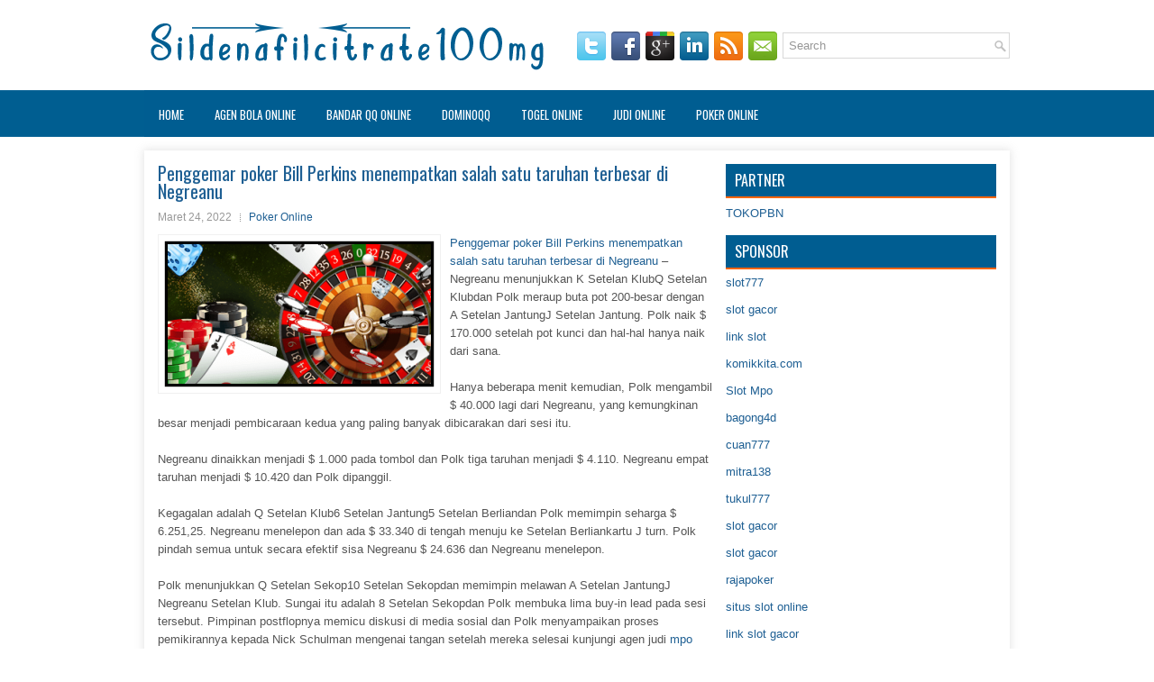

--- FILE ---
content_type: text/html; charset=UTF-8
request_url: https://sumycin.best/penggemar-poker-bill-perkins-menempatkan-salah-satu-taruhan-terbesar-di-negreanu/
body_size: 8844
content:
<!DOCTYPE html><html xmlns="http://www.w3.org/1999/xhtml" lang="id-ID">
<head profile="http://gmpg.org/xfn/11">
<meta http-equiv="Content-Type" content="text/html; charset=UTF-8" />

<meta name="viewport" content="width=device-width, initial-scale=1.0"/>
<link rel="stylesheet" href="https://sumycin.best/wp-content/themes/Editions/lib/css/reset.css" type="text/css" media="screen, projection" />
<link rel="stylesheet" href="https://sumycin.best/wp-content/themes/Editions/lib/css/defaults.css" type="text/css" media="screen, projection" />
<!--[if lt IE 8]><link rel="stylesheet" href="https://sumycin.best/wp-content/themes/Editions/lib/css/ie.css" type="text/css" media="screen, projection" /><![endif]-->

<link rel="stylesheet" href="https://sumycin.best/wp-content/themes/Editions/style.css" type="text/css" media="screen, projection" />

<title>Penggemar poker Bill Perkins menempatkan salah satu taruhan terbesar di Negreanu &#8211; sildenafilcitrate100mg.us.com</title>
<meta name='robots' content='max-image-preview:large' />
<link rel="alternate" type="application/rss+xml" title="sildenafilcitrate100mg.us.com &raquo; Penggemar poker Bill Perkins menempatkan salah satu taruhan terbesar di Negreanu Umpan Komentar" href="https://sumycin.best/penggemar-poker-bill-perkins-menempatkan-salah-satu-taruhan-terbesar-di-negreanu/feed/" />
<script type="text/javascript">
window._wpemojiSettings = {"baseUrl":"https:\/\/s.w.org\/images\/core\/emoji\/14.0.0\/72x72\/","ext":".png","svgUrl":"https:\/\/s.w.org\/images\/core\/emoji\/14.0.0\/svg\/","svgExt":".svg","source":{"concatemoji":"https:\/\/sumycin.best\/wp-includes\/js\/wp-emoji-release.min.js?ver=6.1.1"}};
/*! This file is auto-generated */
!function(e,a,t){var n,r,o,i=a.createElement("canvas"),p=i.getContext&&i.getContext("2d");function s(e,t){var a=String.fromCharCode,e=(p.clearRect(0,0,i.width,i.height),p.fillText(a.apply(this,e),0,0),i.toDataURL());return p.clearRect(0,0,i.width,i.height),p.fillText(a.apply(this,t),0,0),e===i.toDataURL()}function c(e){var t=a.createElement("script");t.src=e,t.defer=t.type="text/javascript",a.getElementsByTagName("head")[0].appendChild(t)}for(o=Array("flag","emoji"),t.supports={everything:!0,everythingExceptFlag:!0},r=0;r<o.length;r++)t.supports[o[r]]=function(e){if(p&&p.fillText)switch(p.textBaseline="top",p.font="600 32px Arial",e){case"flag":return s([127987,65039,8205,9895,65039],[127987,65039,8203,9895,65039])?!1:!s([55356,56826,55356,56819],[55356,56826,8203,55356,56819])&&!s([55356,57332,56128,56423,56128,56418,56128,56421,56128,56430,56128,56423,56128,56447],[55356,57332,8203,56128,56423,8203,56128,56418,8203,56128,56421,8203,56128,56430,8203,56128,56423,8203,56128,56447]);case"emoji":return!s([129777,127995,8205,129778,127999],[129777,127995,8203,129778,127999])}return!1}(o[r]),t.supports.everything=t.supports.everything&&t.supports[o[r]],"flag"!==o[r]&&(t.supports.everythingExceptFlag=t.supports.everythingExceptFlag&&t.supports[o[r]]);t.supports.everythingExceptFlag=t.supports.everythingExceptFlag&&!t.supports.flag,t.DOMReady=!1,t.readyCallback=function(){t.DOMReady=!0},t.supports.everything||(n=function(){t.readyCallback()},a.addEventListener?(a.addEventListener("DOMContentLoaded",n,!1),e.addEventListener("load",n,!1)):(e.attachEvent("onload",n),a.attachEvent("onreadystatechange",function(){"complete"===a.readyState&&t.readyCallback()})),(e=t.source||{}).concatemoji?c(e.concatemoji):e.wpemoji&&e.twemoji&&(c(e.twemoji),c(e.wpemoji)))}(window,document,window._wpemojiSettings);
</script>
<style type="text/css">
img.wp-smiley,
img.emoji {
	display: inline !important;
	border: none !important;
	box-shadow: none !important;
	height: 1em !important;
	width: 1em !important;
	margin: 0 0.07em !important;
	vertical-align: -0.1em !important;
	background: none !important;
	padding: 0 !important;
}
</style>
	<link rel='stylesheet' id='wp-block-library-css' href='https://sumycin.best/wp-includes/css/dist/block-library/style.min.css?ver=6.1.1' type='text/css' media='all' />
<link rel='stylesheet' id='classic-theme-styles-css' href='https://sumycin.best/wp-includes/css/classic-themes.min.css?ver=1' type='text/css' media='all' />
<style id='global-styles-inline-css' type='text/css'>
body{--wp--preset--color--black: #000000;--wp--preset--color--cyan-bluish-gray: #abb8c3;--wp--preset--color--white: #ffffff;--wp--preset--color--pale-pink: #f78da7;--wp--preset--color--vivid-red: #cf2e2e;--wp--preset--color--luminous-vivid-orange: #ff6900;--wp--preset--color--luminous-vivid-amber: #fcb900;--wp--preset--color--light-green-cyan: #7bdcb5;--wp--preset--color--vivid-green-cyan: #00d084;--wp--preset--color--pale-cyan-blue: #8ed1fc;--wp--preset--color--vivid-cyan-blue: #0693e3;--wp--preset--color--vivid-purple: #9b51e0;--wp--preset--gradient--vivid-cyan-blue-to-vivid-purple: linear-gradient(135deg,rgba(6,147,227,1) 0%,rgb(155,81,224) 100%);--wp--preset--gradient--light-green-cyan-to-vivid-green-cyan: linear-gradient(135deg,rgb(122,220,180) 0%,rgb(0,208,130) 100%);--wp--preset--gradient--luminous-vivid-amber-to-luminous-vivid-orange: linear-gradient(135deg,rgba(252,185,0,1) 0%,rgba(255,105,0,1) 100%);--wp--preset--gradient--luminous-vivid-orange-to-vivid-red: linear-gradient(135deg,rgba(255,105,0,1) 0%,rgb(207,46,46) 100%);--wp--preset--gradient--very-light-gray-to-cyan-bluish-gray: linear-gradient(135deg,rgb(238,238,238) 0%,rgb(169,184,195) 100%);--wp--preset--gradient--cool-to-warm-spectrum: linear-gradient(135deg,rgb(74,234,220) 0%,rgb(151,120,209) 20%,rgb(207,42,186) 40%,rgb(238,44,130) 60%,rgb(251,105,98) 80%,rgb(254,248,76) 100%);--wp--preset--gradient--blush-light-purple: linear-gradient(135deg,rgb(255,206,236) 0%,rgb(152,150,240) 100%);--wp--preset--gradient--blush-bordeaux: linear-gradient(135deg,rgb(254,205,165) 0%,rgb(254,45,45) 50%,rgb(107,0,62) 100%);--wp--preset--gradient--luminous-dusk: linear-gradient(135deg,rgb(255,203,112) 0%,rgb(199,81,192) 50%,rgb(65,88,208) 100%);--wp--preset--gradient--pale-ocean: linear-gradient(135deg,rgb(255,245,203) 0%,rgb(182,227,212) 50%,rgb(51,167,181) 100%);--wp--preset--gradient--electric-grass: linear-gradient(135deg,rgb(202,248,128) 0%,rgb(113,206,126) 100%);--wp--preset--gradient--midnight: linear-gradient(135deg,rgb(2,3,129) 0%,rgb(40,116,252) 100%);--wp--preset--duotone--dark-grayscale: url('#wp-duotone-dark-grayscale');--wp--preset--duotone--grayscale: url('#wp-duotone-grayscale');--wp--preset--duotone--purple-yellow: url('#wp-duotone-purple-yellow');--wp--preset--duotone--blue-red: url('#wp-duotone-blue-red');--wp--preset--duotone--midnight: url('#wp-duotone-midnight');--wp--preset--duotone--magenta-yellow: url('#wp-duotone-magenta-yellow');--wp--preset--duotone--purple-green: url('#wp-duotone-purple-green');--wp--preset--duotone--blue-orange: url('#wp-duotone-blue-orange');--wp--preset--font-size--small: 13px;--wp--preset--font-size--medium: 20px;--wp--preset--font-size--large: 36px;--wp--preset--font-size--x-large: 42px;--wp--preset--spacing--20: 0.44rem;--wp--preset--spacing--30: 0.67rem;--wp--preset--spacing--40: 1rem;--wp--preset--spacing--50: 1.5rem;--wp--preset--spacing--60: 2.25rem;--wp--preset--spacing--70: 3.38rem;--wp--preset--spacing--80: 5.06rem;}:where(.is-layout-flex){gap: 0.5em;}body .is-layout-flow > .alignleft{float: left;margin-inline-start: 0;margin-inline-end: 2em;}body .is-layout-flow > .alignright{float: right;margin-inline-start: 2em;margin-inline-end: 0;}body .is-layout-flow > .aligncenter{margin-left: auto !important;margin-right: auto !important;}body .is-layout-constrained > .alignleft{float: left;margin-inline-start: 0;margin-inline-end: 2em;}body .is-layout-constrained > .alignright{float: right;margin-inline-start: 2em;margin-inline-end: 0;}body .is-layout-constrained > .aligncenter{margin-left: auto !important;margin-right: auto !important;}body .is-layout-constrained > :where(:not(.alignleft):not(.alignright):not(.alignfull)){max-width: var(--wp--style--global--content-size);margin-left: auto !important;margin-right: auto !important;}body .is-layout-constrained > .alignwide{max-width: var(--wp--style--global--wide-size);}body .is-layout-flex{display: flex;}body .is-layout-flex{flex-wrap: wrap;align-items: center;}body .is-layout-flex > *{margin: 0;}:where(.wp-block-columns.is-layout-flex){gap: 2em;}.has-black-color{color: var(--wp--preset--color--black) !important;}.has-cyan-bluish-gray-color{color: var(--wp--preset--color--cyan-bluish-gray) !important;}.has-white-color{color: var(--wp--preset--color--white) !important;}.has-pale-pink-color{color: var(--wp--preset--color--pale-pink) !important;}.has-vivid-red-color{color: var(--wp--preset--color--vivid-red) !important;}.has-luminous-vivid-orange-color{color: var(--wp--preset--color--luminous-vivid-orange) !important;}.has-luminous-vivid-amber-color{color: var(--wp--preset--color--luminous-vivid-amber) !important;}.has-light-green-cyan-color{color: var(--wp--preset--color--light-green-cyan) !important;}.has-vivid-green-cyan-color{color: var(--wp--preset--color--vivid-green-cyan) !important;}.has-pale-cyan-blue-color{color: var(--wp--preset--color--pale-cyan-blue) !important;}.has-vivid-cyan-blue-color{color: var(--wp--preset--color--vivid-cyan-blue) !important;}.has-vivid-purple-color{color: var(--wp--preset--color--vivid-purple) !important;}.has-black-background-color{background-color: var(--wp--preset--color--black) !important;}.has-cyan-bluish-gray-background-color{background-color: var(--wp--preset--color--cyan-bluish-gray) !important;}.has-white-background-color{background-color: var(--wp--preset--color--white) !important;}.has-pale-pink-background-color{background-color: var(--wp--preset--color--pale-pink) !important;}.has-vivid-red-background-color{background-color: var(--wp--preset--color--vivid-red) !important;}.has-luminous-vivid-orange-background-color{background-color: var(--wp--preset--color--luminous-vivid-orange) !important;}.has-luminous-vivid-amber-background-color{background-color: var(--wp--preset--color--luminous-vivid-amber) !important;}.has-light-green-cyan-background-color{background-color: var(--wp--preset--color--light-green-cyan) !important;}.has-vivid-green-cyan-background-color{background-color: var(--wp--preset--color--vivid-green-cyan) !important;}.has-pale-cyan-blue-background-color{background-color: var(--wp--preset--color--pale-cyan-blue) !important;}.has-vivid-cyan-blue-background-color{background-color: var(--wp--preset--color--vivid-cyan-blue) !important;}.has-vivid-purple-background-color{background-color: var(--wp--preset--color--vivid-purple) !important;}.has-black-border-color{border-color: var(--wp--preset--color--black) !important;}.has-cyan-bluish-gray-border-color{border-color: var(--wp--preset--color--cyan-bluish-gray) !important;}.has-white-border-color{border-color: var(--wp--preset--color--white) !important;}.has-pale-pink-border-color{border-color: var(--wp--preset--color--pale-pink) !important;}.has-vivid-red-border-color{border-color: var(--wp--preset--color--vivid-red) !important;}.has-luminous-vivid-orange-border-color{border-color: var(--wp--preset--color--luminous-vivid-orange) !important;}.has-luminous-vivid-amber-border-color{border-color: var(--wp--preset--color--luminous-vivid-amber) !important;}.has-light-green-cyan-border-color{border-color: var(--wp--preset--color--light-green-cyan) !important;}.has-vivid-green-cyan-border-color{border-color: var(--wp--preset--color--vivid-green-cyan) !important;}.has-pale-cyan-blue-border-color{border-color: var(--wp--preset--color--pale-cyan-blue) !important;}.has-vivid-cyan-blue-border-color{border-color: var(--wp--preset--color--vivid-cyan-blue) !important;}.has-vivid-purple-border-color{border-color: var(--wp--preset--color--vivid-purple) !important;}.has-vivid-cyan-blue-to-vivid-purple-gradient-background{background: var(--wp--preset--gradient--vivid-cyan-blue-to-vivid-purple) !important;}.has-light-green-cyan-to-vivid-green-cyan-gradient-background{background: var(--wp--preset--gradient--light-green-cyan-to-vivid-green-cyan) !important;}.has-luminous-vivid-amber-to-luminous-vivid-orange-gradient-background{background: var(--wp--preset--gradient--luminous-vivid-amber-to-luminous-vivid-orange) !important;}.has-luminous-vivid-orange-to-vivid-red-gradient-background{background: var(--wp--preset--gradient--luminous-vivid-orange-to-vivid-red) !important;}.has-very-light-gray-to-cyan-bluish-gray-gradient-background{background: var(--wp--preset--gradient--very-light-gray-to-cyan-bluish-gray) !important;}.has-cool-to-warm-spectrum-gradient-background{background: var(--wp--preset--gradient--cool-to-warm-spectrum) !important;}.has-blush-light-purple-gradient-background{background: var(--wp--preset--gradient--blush-light-purple) !important;}.has-blush-bordeaux-gradient-background{background: var(--wp--preset--gradient--blush-bordeaux) !important;}.has-luminous-dusk-gradient-background{background: var(--wp--preset--gradient--luminous-dusk) !important;}.has-pale-ocean-gradient-background{background: var(--wp--preset--gradient--pale-ocean) !important;}.has-electric-grass-gradient-background{background: var(--wp--preset--gradient--electric-grass) !important;}.has-midnight-gradient-background{background: var(--wp--preset--gradient--midnight) !important;}.has-small-font-size{font-size: var(--wp--preset--font-size--small) !important;}.has-medium-font-size{font-size: var(--wp--preset--font-size--medium) !important;}.has-large-font-size{font-size: var(--wp--preset--font-size--large) !important;}.has-x-large-font-size{font-size: var(--wp--preset--font-size--x-large) !important;}
.wp-block-navigation a:where(:not(.wp-element-button)){color: inherit;}
:where(.wp-block-columns.is-layout-flex){gap: 2em;}
.wp-block-pullquote{font-size: 1.5em;line-height: 1.6;}
</style>
<script type='text/javascript' src='https://sumycin.best/wp-includes/js/jquery/jquery.min.js?ver=3.6.1' id='jquery-core-js'></script>
<script type='text/javascript' src='https://sumycin.best/wp-includes/js/jquery/jquery-migrate.min.js?ver=3.3.2' id='jquery-migrate-js'></script>
<script type='text/javascript' src='https://sumycin.best/wp-content/themes/Editions/lib/js/superfish.js?ver=6.1.1' id='superfish-js'></script>
<script type='text/javascript' src='https://sumycin.best/wp-content/themes/Editions/lib/js/jquery.mobilemenu.js?ver=6.1.1' id='mobilemenu-js'></script>
<link rel="https://api.w.org/" href="https://sumycin.best/wp-json/" /><link rel="alternate" type="application/json" href="https://sumycin.best/wp-json/wp/v2/posts/849" /><link rel="EditURI" type="application/rsd+xml" title="RSD" href="https://sumycin.best/xmlrpc.php?rsd" />
<link rel="wlwmanifest" type="application/wlwmanifest+xml" href="https://sumycin.best/wp-includes/wlwmanifest.xml" />

<link rel="canonical" href="https://sumycin.best/penggemar-poker-bill-perkins-menempatkan-salah-satu-taruhan-terbesar-di-negreanu/" />
<link rel='shortlink' href='https://sumycin.best/?p=849' />
<link rel="alternate" type="application/json+oembed" href="https://sumycin.best/wp-json/oembed/1.0/embed?url=https%3A%2F%2Fsumycin.best%2Fpenggemar-poker-bill-perkins-menempatkan-salah-satu-taruhan-terbesar-di-negreanu%2F" />
<link rel="alternate" type="text/xml+oembed" href="https://sumycin.best/wp-json/oembed/1.0/embed?url=https%3A%2F%2Fsumycin.best%2Fpenggemar-poker-bill-perkins-menempatkan-salah-satu-taruhan-terbesar-di-negreanu%2F&#038;format=xml" />
<link rel="shortcut icon" href="/wp-content/uploads/2021/07/sildenafilcitrate100mg-f.png" type="image/x-icon" />
<link rel="alternate" type="application/rss+xml" title="sildenafilcitrate100mg.us.com RSS Feed" href="https://sumycin.best/feed/" />
<link rel="pingback" href="https://sumycin.best/xmlrpc.php" />

</head>

<body class="post-template-default single single-post postid-849 single-format-standard">

<div id="container">

    <div id="header">
    
        <div class="logo">
         
            <a href="https://sumycin.best"><img src="/wp-content/uploads/2021/07/sildenafilcitrate100mg.png" alt="sildenafilcitrate100mg.us.com" title="sildenafilcitrate100mg.us.com" /></a>
         
        </div><!-- .logo -->

        <div class="header-right">
        
            <div id="topsearch">
                 
<div id="search" title="Type and hit enter">
    <form method="get" id="searchform" action="https://sumycin.best/"> 
        <input type="text" value="Search" 
            name="s" id="s"  onblur="if (this.value == '')  {this.value = 'Search';}"  
            onfocus="if (this.value == 'Search') {this.value = '';}" 
        />
    </form>
</div><!-- #search -->            </div>
            
            <div id="top-social-profiles">
                            <ul class="widget-container"><li class="social-profiles-widget">
            <a href="https://twitter.com/" target="_blank"><img title="Twitter" alt="Twitter" src="https://sumycin.best/wp-content/themes/Editions/images/social-profiles/twitter.png" /></a><a href="https://facebook.com/" target="_blank"><img title="Facebook" alt="Facebook" src="https://sumycin.best/wp-content/themes/Editions/images/social-profiles/facebook.png" /></a><a href="https://plus.google.com/" target="_blank"><img title="Google Plus" alt="Google Plus" src="https://sumycin.best/wp-content/themes/Editions/images/social-profiles/gplus.png" /></a><a href="http://www.linkedin.com/" target="_blank"><img title="LinkedIn" alt="LinkedIn" src="https://sumycin.best/wp-content/themes/Editions/images/social-profiles/linkedin.png" /></a><a href="https://sumycin.best/feed/" target="_blank"><img title="RSS Feed" alt="RSS Feed" src="https://sumycin.best/wp-content/themes/Editions/images/social-profiles/rss.png" /></a><a href="/cdn-cgi/l/email-protection#5f26302a2d1f3a323e3633713c3032" target="_blank"><img title="Email" alt="Email" src="https://sumycin.best/wp-content/themes/Editions/images/social-profiles/email.png" /></a>            </li></ul>
                        </div>
            
        </div><!-- .header-right -->
        
    </div><!-- #header -->
    
            <div class="clearfix">
            			<div class="menu-primary-container"><ul id="menu-main-menu" class="menus menu-primary"><li id="menu-item-74" class="menu-item menu-item-type-custom menu-item-object-custom menu-item-home menu-item-74"><a href="https://sumycin.best/">Home</a></li>
<li id="menu-item-75" class="menu-item menu-item-type-taxonomy menu-item-object-category menu-item-75"><a href="https://sumycin.best/category/agen-bola-online/">Agen Bola Online</a></li>
<li id="menu-item-76" class="menu-item menu-item-type-taxonomy menu-item-object-category menu-item-76"><a href="https://sumycin.best/category/bandar-qq-online/">Bandar QQ Online</a></li>
<li id="menu-item-77" class="menu-item menu-item-type-taxonomy menu-item-object-category menu-item-77"><a href="https://sumycin.best/category/dominoqq/">DominoQQ</a></li>
<li id="menu-item-78" class="menu-item menu-item-type-taxonomy menu-item-object-category menu-item-78"><a href="https://sumycin.best/category/togel-online/">Togel Online</a></li>
<li id="menu-item-79" class="menu-item menu-item-type-taxonomy menu-item-object-category menu-item-79"><a href="https://sumycin.best/category/judi-online/">Judi Online</a></li>
<li id="menu-item-80" class="menu-item menu-item-type-taxonomy menu-item-object-category current-post-ancestor current-menu-parent current-post-parent menu-item-80"><a href="https://sumycin.best/category/poker-online/">Poker Online</a></li>
</ul></div>              <!--.primary menu--> 	
                </div>
        
    
    <div id="main">
    
            
        <div id="content">
            
                    
            
    <div class="post post-single clearfix post-849 type-post status-publish format-standard has-post-thumbnail hentry category-poker-online tag-casino tag-judi tag-poker tag-slot" id="post-849">
    
        <h2 class="title">Penggemar poker Bill Perkins menempatkan salah satu taruhan terbesar di Negreanu</h2>
        
        <div class="postmeta-primary">
    
            <span class="meta_date">Maret 24, 2022</span>
           &nbsp; <span class="meta_categories"><a href="https://sumycin.best/category/poker-online/" rel="category tag">Poker Online</a></span>
    
                 
        </div>
        
        <div class="entry clearfix">
            
            <img width="300" height="163" src="https://sumycin.best/wp-content/uploads/2021/08/N16.png" class="alignleft featured_image wp-post-image" alt="" decoding="async" srcset="https://sumycin.best/wp-content/uploads/2021/08/N16.png 372w, https://sumycin.best/wp-content/uploads/2021/08/N16-300x163.png 300w" sizes="(max-width: 300px) 100vw, 300px" />            
            <p><a href="https://sumycin.best/penggemar-poker-bill-perkins-menempatkan-salah-satu-taruhan-terbesar-di-negreanu/">Penggemar poker Bill Perkins menempatkan salah satu taruhan terbesar di Negreanu</a> &#8211; Negreanu menunjukkan K Setelan KlubQ Setelan Klubdan Polk meraup buta pot 200-besar dengan A Setelan JantungJ Setelan Jantung. Polk naik $ 170.000 setelah pot kunci dan hal-hal hanya naik dari sana.</p>
<p>Hanya beberapa menit kemudian, Polk mengambil $ 40.000 lagi dari Negreanu, yang kemungkinan besar menjadi pembicaraan kedua yang paling banyak dibicarakan dari sesi itu.</p>
<p>Negreanu dinaikkan menjadi $ 1.000 pada tombol dan Polk tiga taruhan menjadi $ 4.110. Negreanu empat taruhan menjadi $ 10.420 dan Polk dipanggil.</p>
<p>Kegagalan adalah Q Setelan Klub6 Setelan Jantung5 Setelan Berliandan Polk memimpin seharga $ 6.251,25. Negreanu menelepon dan ada $ 33.340 di tengah menuju ke Setelan Berliankartu J turn. Polk pindah semua untuk secara efektif sisa Negreanu $ 24.636 dan Negreanu menelepon.</p>
<p>Polk menunjukkan Q Setelan Sekop10 Setelan Sekopdan memimpin melawan A Setelan JantungJ Negreanu Setelan Klub. Sungai itu adalah 8 Setelan Sekopdan Polk membuka lima buy-in lead pada sesi tersebut. Pimpinan postflopnya memicu diskusi di media sosial dan Polk menyampaikan proses pemikirannya kepada Nick Schulman mengenai tangan setelah mereka selesai kunjungi agen judi <a href="https://flexi88.com/casino">mpo casino</a>.</p>
<p>&#8220;Ini bukan kesimpulan yang terlupakan bahwa Anda akan memeriksa semuanya,&#8221; kata Polk tentang pot empat taruhan. “Ini tidak seperti pot yang dibesarkan tunggal di mana beberapa pemain mewah akan memimpin, tetapi mereka hanya menjadi mewah. Pot empat taruhan memiliki nilai dengan lead. Saya bekerja di tempat itu, tepatnya, banyak. &#8220;</p>
    
        </div>
        
        <div class="postmeta-secondary"><span class="meta_tags"><a href="https://sumycin.best/tag/casino/" rel="tag">Casino</a>, <a href="https://sumycin.best/tag/judi/" rel="tag">Judi</a>, <a href="https://sumycin.best/tag/poker/" rel="tag">Poker</a>, <a href="https://sumycin.best/tag/slot/" rel="tag">Slot</a></span></div> 
        
    
    </div><!-- Post ID 849 -->
    
                
                    
        </div><!-- #content -->
    
        
<div id="sidebar-primary">
	
		<ul class="widget_text widget-container">
			<li id="custom_html-6" class="widget_text widget widget_custom_html">
				<h3 class="widgettitle">PARTNER</h3>
				<div class="textwidget custom-html-widget"><a href="https://www.tokopbn.com/">TOKOPBN</a></div>
			</li>
		</ul>
    	
		<ul class="widget-container">
			<li id="sponsor" class="widget widget_meta">
				<h3 class="widgettitle">Sponsor</h3>			
				<ul>
					<li><a href="https://rbc.gov.rw/fileadmin/templates/web/index.html">slot777</a></li>
                            <li><a href="https://www.asianwindky.com/menu">slot gacor</a></li>
                            <li><a href="https://www.kazanscience.ru/ru/sbornik">link slot</a></li>
                            <li><a href="https://komikkita.com/">komikkita.com</a></li>
                            <li><a href="https://smkcendekiabatujajar.sch.id/smkcendekiabatujajar/">Slot Mpo</a></li>
                            <li><a href="https://www.freelanceaffiliateguide.com/product/">bagong4d</a></li>
                            <li><a href="https://partsgeekautoparts.com/shop/page/4/">cuan777</a></li>
                            <li><a href="https://www.mitra138on-point.com/">mitra138</a></li>
                            <li><a href="https://estadiosoficial.com/blog/">tukul777</a></li>
                            <li><a href="https://mymagictank.com/">slot gacor</a></li>
                            <li><a href="https://lacasadipasta.com/menu/">slot gacor</a></li>
                            <li><a href="https://idnrajapoker.com/">rajapoker</a></li>
                            <li><a href="https://aliceripoll.com/">situs slot online</a></li>
                            <li><a href="https://www.lesvalades.com/">link slot gacor</a></li>
                            <li><a href="https://www.philippineshonolulu.org/">situs slot</a></li>
                            				</ul>
			</li>
		</ul>
		
    
		<ul class="widget-container"><li id="recent-posts-4" class="widget widget_recent_entries">
		<h3 class="widgettitle">Pos-pos Terbaru</h3>
		<ul>
											<li>
					<a href="https://sumycin.best/volatilitas-rendah-dan-tinggi-dalam-dunia-judi-togel-2026/">Volatilitas Rendah Dan Tinggi Dalam Dunia Judi Togel 2026</a>
											<span class="post-date">Januari 20, 2026</span>
									</li>
											<li>
					<a href="https://sumycin.best/four-card-togel-2026-memakai-taktik-yang-lain/">Four Card Togel 2026 memakai taktik yang lain</a>
											<span class="post-date">Januari 19, 2026</span>
									</li>
											<li>
					<a href="https://sumycin.best/taruhan-terbaik-anda-adalah-mencoba-mengatur-waktu-tertentu-untuk-berjudi-slot-2026/">Taruhan terbaik Anda adalah mencoba mengatur waktu tertentu untuk berjudi Slot 2026</a>
											<span class="post-date">Januari 17, 2026</span>
									</li>
											<li>
					<a href="https://sumycin.best/biaya-untuk-bermain-membantu-casino-slot-toto-2026-mempertahankan-keunggulan/">Biaya untuk bermain membantu Casino Slot Toto 2026 mempertahankan keunggulan</a>
											<span class="post-date">Januari 16, 2026</span>
									</li>
											<li>
					<a href="https://sumycin.best/passion-for-sports-memainkan-peran-penting-dalam-casino-togel-2026/">Passion for Sports Memainkan Peran Penting Dalam Casino Togel 2026</a>
											<span class="post-date">Januari 15, 2026</span>
									</li>
					</ul>

		</li></ul><ul class="widget-container"><li id="meta-4" class="widget widget_meta"><h3 class="widgettitle">Meta</h3>
		<ul>
						<li><a href="https://sumycin.best/wp-login.php">Masuk</a></li>
			<li><a href="https://sumycin.best/feed/">Feed entri</a></li>
			<li><a href="https://sumycin.best/comments/feed/">Feed komentar</a></li>

			<li><a href="https://wordpress.org/">WordPress.org</a></li>
		</ul>

		</li></ul><ul class="widget-container"><li id="categories-2" class="widget widget_categories"><h3 class="widgettitle">Kategori</h3>
			<ul>
					<li class="cat-item cat-item-25"><a href="https://sumycin.best/category/casino-online/">Casino Online</a> (367)
</li>
	<li class="cat-item cat-item-5"><a href="https://sumycin.best/category/judi-online/">Judi Online</a> (476)
</li>
	<li class="cat-item cat-item-23"><a href="https://sumycin.best/category/judi-slot/">Judi Slot</a> (350)
</li>
	<li class="cat-item cat-item-6"><a href="https://sumycin.best/category/poker-online/">Poker Online</a> (355)
</li>
	<li class="cat-item cat-item-2"><a href="https://sumycin.best/category/togel-online/">Togel Online</a> (99)
</li>
			</ul>

			</li></ul><ul class="widget-container"><li id="archives-4" class="widget widget_archive"><h3 class="widgettitle">Arsip</h3>
			<ul>
					<li><a href='https://sumycin.best/2026/01/'>Januari 2026</a>&nbsp;(16)</li>
	<li><a href='https://sumycin.best/2025/12/'>Desember 2025</a>&nbsp;(30)</li>
	<li><a href='https://sumycin.best/2025/11/'>November 2025</a>&nbsp;(31)</li>
	<li><a href='https://sumycin.best/2025/10/'>Oktober 2025</a>&nbsp;(26)</li>
	<li><a href='https://sumycin.best/2025/09/'>September 2025</a>&nbsp;(27)</li>
	<li><a href='https://sumycin.best/2025/08/'>Agustus 2025</a>&nbsp;(13)</li>
	<li><a href='https://sumycin.best/2025/07/'>Juli 2025</a>&nbsp;(21)</li>
	<li><a href='https://sumycin.best/2025/06/'>Juni 2025</a>&nbsp;(22)</li>
	<li><a href='https://sumycin.best/2025/05/'>Mei 2025</a>&nbsp;(13)</li>
	<li><a href='https://sumycin.best/2025/04/'>April 2025</a>&nbsp;(25)</li>
	<li><a href='https://sumycin.best/2025/03/'>Maret 2025</a>&nbsp;(43)</li>
	<li><a href='https://sumycin.best/2025/02/'>Februari 2025</a>&nbsp;(33)</li>
	<li><a href='https://sumycin.best/2025/01/'>Januari 2025</a>&nbsp;(22)</li>
	<li><a href='https://sumycin.best/2024/12/'>Desember 2024</a>&nbsp;(31)</li>
	<li><a href='https://sumycin.best/2024/11/'>November 2024</a>&nbsp;(34)</li>
	<li><a href='https://sumycin.best/2024/10/'>Oktober 2024</a>&nbsp;(36)</li>
	<li><a href='https://sumycin.best/2024/09/'>September 2024</a>&nbsp;(32)</li>
	<li><a href='https://sumycin.best/2024/08/'>Agustus 2024</a>&nbsp;(36)</li>
	<li><a href='https://sumycin.best/2024/07/'>Juli 2024</a>&nbsp;(41)</li>
	<li><a href='https://sumycin.best/2024/06/'>Juni 2024</a>&nbsp;(51)</li>
	<li><a href='https://sumycin.best/2024/05/'>Mei 2024</a>&nbsp;(36)</li>
	<li><a href='https://sumycin.best/2024/04/'>April 2024</a>&nbsp;(36)</li>
	<li><a href='https://sumycin.best/2024/03/'>Maret 2024</a>&nbsp;(47)</li>
	<li><a href='https://sumycin.best/2024/02/'>Februari 2024</a>&nbsp;(33)</li>
	<li><a href='https://sumycin.best/2024/01/'>Januari 2024</a>&nbsp;(30)</li>
	<li><a href='https://sumycin.best/2023/12/'>Desember 2023</a>&nbsp;(27)</li>
	<li><a href='https://sumycin.best/2023/11/'>November 2023</a>&nbsp;(24)</li>
	<li><a href='https://sumycin.best/2023/10/'>Oktober 2023</a>&nbsp;(37)</li>
	<li><a href='https://sumycin.best/2023/09/'>September 2023</a>&nbsp;(22)</li>
	<li><a href='https://sumycin.best/2023/08/'>Agustus 2023</a>&nbsp;(35)</li>
	<li><a href='https://sumycin.best/2023/07/'>Juli 2023</a>&nbsp;(36)</li>
	<li><a href='https://sumycin.best/2023/06/'>Juni 2023</a>&nbsp;(35)</li>
	<li><a href='https://sumycin.best/2023/05/'>Mei 2023</a>&nbsp;(43)</li>
	<li><a href='https://sumycin.best/2023/04/'>April 2023</a>&nbsp;(38)</li>
	<li><a href='https://sumycin.best/2023/03/'>Maret 2023</a>&nbsp;(27)</li>
	<li><a href='https://sumycin.best/2023/02/'>Februari 2023</a>&nbsp;(36)</li>
	<li><a href='https://sumycin.best/2023/01/'>Januari 2023</a>&nbsp;(33)</li>
	<li><a href='https://sumycin.best/2022/12/'>Desember 2022</a>&nbsp;(30)</li>
	<li><a href='https://sumycin.best/2022/11/'>November 2022</a>&nbsp;(37)</li>
	<li><a href='https://sumycin.best/2022/10/'>Oktober 2022</a>&nbsp;(35)</li>
	<li><a href='https://sumycin.best/2022/09/'>September 2022</a>&nbsp;(35)</li>
	<li><a href='https://sumycin.best/2022/08/'>Agustus 2022</a>&nbsp;(36)</li>
	<li><a href='https://sumycin.best/2022/07/'>Juli 2022</a>&nbsp;(28)</li>
	<li><a href='https://sumycin.best/2022/06/'>Juni 2022</a>&nbsp;(40)</li>
	<li><a href='https://sumycin.best/2022/05/'>Mei 2022</a>&nbsp;(40)</li>
	<li><a href='https://sumycin.best/2022/04/'>April 2022</a>&nbsp;(28)</li>
	<li><a href='https://sumycin.best/2022/03/'>Maret 2022</a>&nbsp;(33)</li>
	<li><a href='https://sumycin.best/2022/02/'>Februari 2022</a>&nbsp;(28)</li>
	<li><a href='https://sumycin.best/2022/01/'>Januari 2022</a>&nbsp;(33)</li>
	<li><a href='https://sumycin.best/2021/12/'>Desember 2021</a>&nbsp;(32)</li>
	<li><a href='https://sumycin.best/2021/11/'>November 2021</a>&nbsp;(23)</li>
	<li><a href='https://sumycin.best/2021/10/'>Oktober 2021</a>&nbsp;(16)</li>
	<li><a href='https://sumycin.best/2021/09/'>September 2021</a>&nbsp;(11)</li>
	<li><a href='https://sumycin.best/2021/08/'>Agustus 2021</a>&nbsp;(3)</li>
			</ul>

			</li></ul><ul class="widget-container"><li id="tag_cloud-2" class="widget widget_tag_cloud"><h3 class="widgettitle">Tag</h3><div class="tagcloud"><a href="https://sumycin.best/tag/bola/" class="tag-cloud-link tag-link-27 tag-link-position-1" style="font-size: 8pt;" aria-label="Bola (1 item)">Bola</a>
<a href="https://sumycin.best/tag/bola-online/" class="tag-cloud-link tag-link-12 tag-link-position-2" style="font-size: 8pt;" aria-label="bola online (1 item)">bola online</a>
<a href="https://sumycin.best/tag/casino/" class="tag-cloud-link tag-link-22 tag-link-position-3" style="font-size: 21.904109589041pt;" aria-label="Casino (1.592 item)">Casino</a>
<a href="https://sumycin.best/tag/judi/" class="tag-cloud-link tag-link-20 tag-link-position-4" style="font-size: 22pt;" aria-label="Judi (1.643 item)">Judi</a>
<a href="https://sumycin.best/tag/judi-bola/" class="tag-cloud-link tag-link-11 tag-link-position-5" style="font-size: 8pt;" aria-label="judi bola (1 item)">judi bola</a>
<a href="https://sumycin.best/tag/judi-bola-online/" class="tag-cloud-link tag-link-13 tag-link-position-6" style="font-size: 8pt;" aria-label="judi bola online (1 item)">judi bola online</a>
<a href="https://sumycin.best/tag/judi-online/" class="tag-cloud-link tag-link-19 tag-link-position-7" style="font-size: 8pt;" aria-label="judi online (1 item)">judi online</a>
<a href="https://sumycin.best/tag/judi-poker/" class="tag-cloud-link tag-link-16 tag-link-position-8" style="font-size: 8pt;" aria-label="judi poker (1 item)">judi poker</a>
<a href="https://sumycin.best/tag/judi-poker-online/" class="tag-cloud-link tag-link-18 tag-link-position-9" style="font-size: 8pt;" aria-label="judi poker online (1 item)">judi poker online</a>
<a href="https://sumycin.best/tag/memberinya-info-tentang-judi-poker-online-paling-dipercaya/" class="tag-cloud-link tag-link-15 tag-link-position-10" style="font-size: 8pt;" aria-label="Memberinya Info Tentang Judi Poker Online Paling dipercaya (1 item)">Memberinya Info Tentang Judi Poker Online Paling dipercaya</a>
<a href="https://sumycin.best/tag/poker/" class="tag-cloud-link tag-link-21 tag-link-position-11" style="font-size: 21.856164383562pt;" aria-label="Poker (1.536 item)">Poker</a>
<a href="https://sumycin.best/tag/poker-online/" class="tag-cloud-link tag-link-17 tag-link-position-12" style="font-size: 8pt;" aria-label="poker online (1 item)">poker online</a>
<a href="https://sumycin.best/tag/slot/" class="tag-cloud-link tag-link-24 tag-link-position-13" style="font-size: 21.760273972603pt;" aria-label="Slot (1.476 item)">Slot</a>
<a href="https://sumycin.best/tag/sportsbook/" class="tag-cloud-link tag-link-14 tag-link-position-14" style="font-size: 8pt;" aria-label="sportsbook (1 item)">sportsbook</a>
<a href="https://sumycin.best/tag/togel/" class="tag-cloud-link tag-link-26 tag-link-position-15" style="font-size: 21.424657534247pt;" aria-label="Togel (1.267 item)">Togel</a>
<a href="https://sumycin.best/tag/tutorial-bermain-judi-bola-online-terkomplet-di-kediri/" class="tag-cloud-link tag-link-10 tag-link-position-16" style="font-size: 8pt;" aria-label="Tutorial Bermain Judi Bola Online Terkomplet di Kediri (1 item)">Tutorial Bermain Judi Bola Online Terkomplet di Kediri</a></div>
</li></ul><ul class="widget-container"><li id="search-4" class="widget widget_search"> 
<div id="search" title="Type and hit enter">
    <form method="get" id="searchform" action="https://sumycin.best/"> 
        <input type="text" value="Search" 
            name="s" id="s"  onblur="if (this.value == '')  {this.value = 'Search';}"  
            onfocus="if (this.value == 'Search') {this.value = '';}" 
        />
    </form>
</div><!-- #search --></li></ul><ul class="widget-container"><li id="block-2" class="widget widget_block"><!-- 7e574d0c3adc9947b8daf2867b9d65f2 --></li></ul>    
</div><!-- #sidebar-primary -->        
                
    </div><!-- #main -->
    
    
    <div id="footer-widgets" class="clearfix">
                <div class="footer-widget-box">
                    </div>
        
        <div class="footer-widget-box">
                    </div>
        
        <div class="footer-widget-box footer-widget-box-last">
                    </div>
        
    </div>

    <div id="footer">
    
        <div id="copyrights">
             &copy; 2026  <a href="https://sumycin.best/">sildenafilcitrate100mg.us.com</a> 
        </div>
        
                
        <div id="credits" style="overflow-y: hidden;overflow-x: visible;width: 400px;margin: auto;">
				<div style="width: 10000px;text-align: left;">
					Powered by <a href="http://wordpress.org/"><strong>WordPress</strong></a> | Theme Designed by:  <a href="https://www.bca.co.id/" rel="follow">Bank bca</a> <a href="https://www.bni.co.id/" rel="follow">Bank bni</a> <a href="https://bri.co.id/" rel="follow">Bank bri</a> <a href="https://www.btn.co.id/" rel="follow">Bank btn</a> <a href="https://www.cimbniaga.co.id" rel="follow">Bank cimbniaga</a> <a href="https://www.citibank.co.id/" rel="follow">Bank citibank</a> <a href="https://www.danamon.co.id" rel="follow">Bank danamon</a> <a href="https://www.bi.go.id/" rel="follow">Bank Indonesia</a> <a href="https://www.klikmbc.co.id/" rel="follow">Bank klikmbc</a> <a href="https://www.bankmandiri.co.id/" rel="follow">Bank mandiri</a> <a href="https://www.ocbc.com/" rel="follow">Bank ocbc</a> <a href="https://www.panin.co.id/" rel="follow">bank Panin</a> <a href="https://facebook.com/" rel="follow">facebook</a> <a href="https://google.co.id/" rel="follow">google</a> <a href="https://www.instagram.com/" rel="follow">instagram</a> <a href="https://www.maybank.co.id/" rel="follow">maybank</a> <a href="https://paypal.com/" rel="follow">paypall</a> <a href="https://www.telkom.co.id/" rel="follow">telkom</a> <a href="https://www.telkomsel.com/" rel="follow">telkomsel</a> <a href="https://www.tiktok.com/" rel="follow">tiktok</a> <a href="https://twitter.com/" rel="follow">twitter</a> <a href="https://web.whatsapp.com/" rel="follow">WA</a> <a href="https://youtube.com/" rel="follow">youtube</a>						
				</div>
			</div><!-- #credits -->
			
        
    </div><!-- #footer -->
    
</div><!-- #container -->

<script data-cfasync="false" src="/cdn-cgi/scripts/5c5dd728/cloudflare-static/email-decode.min.js"></script><script type='text/javascript' src='https://sumycin.best/wp-includes/js/comment-reply.min.js?ver=6.1.1' id='comment-reply-js'></script>
<script type='text/javascript' src='https://sumycin.best/wp-includes/js/hoverIntent.min.js?ver=1.10.2' id='hoverIntent-js'></script>

<script type='text/javascript'>
/* <![CDATA[ */
jQuery.noConflict();
jQuery(function(){ 
	jQuery('ul.menu-primary').superfish({ 
	animation: {opacity:'show'},
autoArrows:  true,
                dropShadows: false, 
                speed: 200,
                delay: 800
                });
            });
jQuery('.menu-primary-container').mobileMenu({
                defaultText: 'Menu',
                className: 'menu-primary-responsive',
                containerClass: 'menu-primary-responsive-container',
                subMenuDash: '&ndash;'
            });

/* ]]> */
</script>
<script defer src="https://static.cloudflareinsights.com/beacon.min.js/vcd15cbe7772f49c399c6a5babf22c1241717689176015" integrity="sha512-ZpsOmlRQV6y907TI0dKBHq9Md29nnaEIPlkf84rnaERnq6zvWvPUqr2ft8M1aS28oN72PdrCzSjY4U6VaAw1EQ==" data-cf-beacon='{"version":"2024.11.0","token":"3e05f249395e4477804e7b576e9ef933","r":1,"server_timing":{"name":{"cfCacheStatus":true,"cfEdge":true,"cfExtPri":true,"cfL4":true,"cfOrigin":true,"cfSpeedBrain":true},"location_startswith":null}}' crossorigin="anonymous"></script>
</body>
</html>